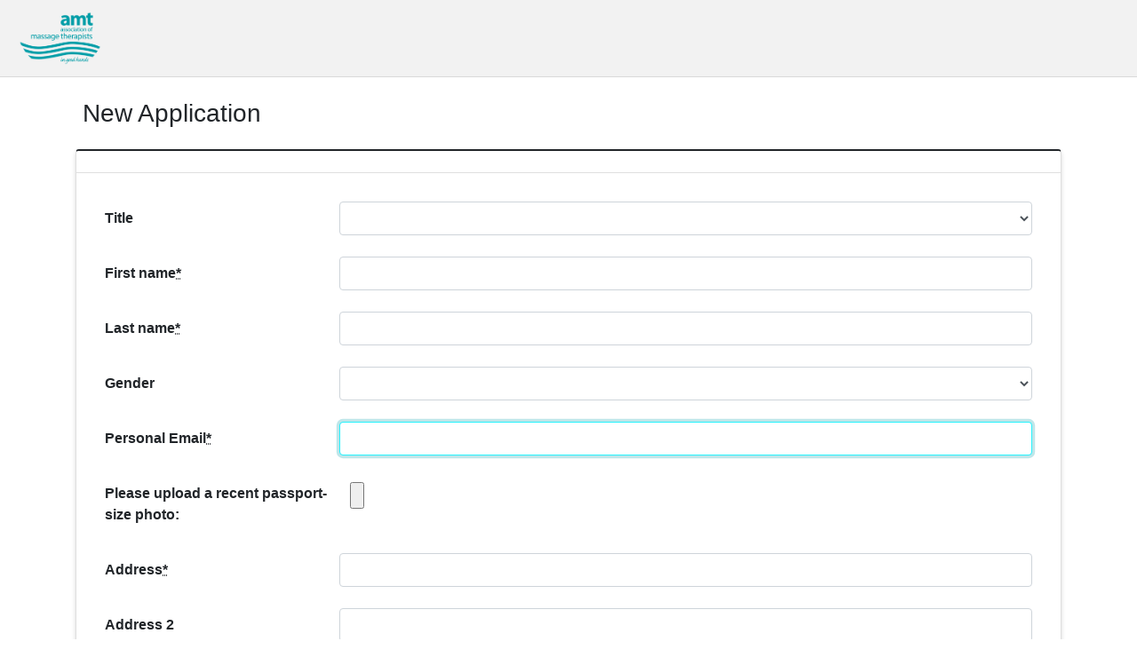

--- FILE ---
content_type: text/html; charset=utf-8
request_url: https://members.amt.org.au/auxiliaries/new
body_size: 16478
content:
<!DOCTYPE html>
<html lang="en">
  <head>
    <title>AMT</title>
    <link rel="shortcut icon" type="image/x-icon" href="/assets/AMT-2015_logo_COL-dfca50a085e420ba3edee23e0ddc3b5813c68ec887255841e5d883c74204d7cf.png" />
      <script src="https://js.stripe.com/v3/"></script>
  <script>
    document.addEventListener("DOMContentLoaded", function(event) {
    var elementStyles = {
      base: {
        color: '#495057',
        fontWeight: 400,
        fontSize: '16px',
        fontSmoothing: 'antialiased',

        '::placeholder': {
          color: '#6c757d',
        },
        ':-webkit-autofill': {
          color: '#495057',
        },
      },
      invalid: {
        color: '#dc3545',

        '::placeholder': {
          color: '#FFCCA5',
        },
      },
    };

    var elementClasses = {
      focus: 'focused',
      empty: 'empty',
      invalid: 'invalid',
    };

      window.stripeInstance = Stripe("pk_live_DOtUDIlPp6x5zTE1hY2Cb3NZ");
      var elements = stripeInstance.elements();

      // Create separate elements for card number, expiry, and CVC
      window.cardNumberElement = elements.create('cardNumber', {
        style: elementStyles,
        classes: elementClasses,
      });

      window.cardExpiryElement = elements.create('cardExpiry', {
        style: elementStyles,
        classes: elementClasses,
      });

      window.cardCvcElement = elements.create('cardCvc', {
        style: elementStyles,
        classes: elementClasses,
      });

      // Mount elements to their respective containers
      cardNumberElement.mount('#card-number');
      cardExpiryElement.mount('#card-expiry');
      cardCvcElement.mount('#card-cvc');
    });
  </script>
  <script src="https://js.stripe.com/v3/"></script>
  <script>
    document.addEventListener("DOMContentLoaded", function(event) {
    var elementStyles = {
      base: {
        color: '#495057',
        fontWeight: 400,
        fontSize: '16px',
        fontSmoothing: 'antialiased',

        '::placeholder': {
          color: '#6c757d',
        },
        ':-webkit-autofill': {
          color: '#495057',
        },
      },
      invalid: {
        color: '#dc3545',

        '::placeholder': {
          color: '#FFCCA5',
        },
      },
    };

    var elementClasses = {
      focus: 'focused',
      empty: 'empty',
      invalid: 'invalid',
    };

      window.stripeInstance = Stripe("pk_live_DOtUDIlPp6x5zTE1hY2Cb3NZ");
      var elements = stripeInstance.elements();

      // Create separate elements for card number, expiry, and CVC
      window.cardNumberElement = elements.create('cardNumber', {
        style: elementStyles,
        classes: elementClasses,
      });

      window.cardExpiryElement = elements.create('cardExpiry', {
        style: elementStyles,
        classes: elementClasses,
      });

      window.cardCvcElement = elements.create('cardCvc', {
        style: elementStyles,
        classes: elementClasses,
      });

      // Mount elements to their respective containers
      cardNumberElement.mount('#card-number');
      cardExpiryElement.mount('#card-expiry');
      cardCvcElement.mount('#card-cvc');
    });
  </script>

    <link rel="stylesheet" media="all" href="/assets/application-49af3f474596410a22fa5edd7b630420c32fb46b0174335960412e3047fcdd99.css" />
    <script src="/assets/application-8727b064fc942f7b2d3d0b19585ccee183d6a25ef03875da2a31a8db4d70dee1.js"></script>
    <script src="//cdnjs.cloudflare.com/ajax/libs/html5shiv/3.7/html5shiv.min.js"></script>
    <meta content="3600" http-equiv="refresh"/>
    <meta name="csrf-param" content="authenticity_token" />
<meta name="csrf-token" content="yZkMISsbAoRcMivcEE3lsSgFRujt1n+r9beC0MP9ax1DcL9GY300DE0RE2WVb/cE/o3fDOh/gKJjVa+S8UGL/w==" />
  </head>
  <body class="fix-header fix-sidebar card-no-border">
    <div id="main-wrapper">
      <header id="header" class="topbar">
        <nav class="navbar top-navbar navbar-expand-md navbar-light bg-light">
  <div class="nav-header-no-menu">
    <a href="/" class="navbar-brand">
      <img alt="" style="height: 60px; margin-left: 5px;" src="/assets/AMT-2015_logo_COL-dfca50a085e420ba3edee23e0ddc3b5813c68ec887255841e5d883c74204d7cf.png" />
    </a>
  </div>

  <div class="container d-flex flex-column">
  </div>
</nav>

      </header> <!-- end header -->

      <div class=" px-3">
        <div class="container-fluid">

          <main class="row">
            <div class="container">
              <div class="">
                <div class="w-100">
                  <div>

                      <h3 class="mt-4 my-4 px-2">
                          New Application
                      </h3>

                    
                    
                      <div class="card main-card">
    <div class="px-2 card-header ">
      <div class="d-flex justify-content-between">
        <div></div>
        <div class="align-content-end">
          
        </div>
      </div>
    </div>
    <div class="edit-details new-details">
      
  <form class="registration_form stripe formtastic user" id="new_user" role="form" novalidate="novalidate" enctype="multipart/form-data" action="/auxiliaries/create" accept-charset="UTF-8" method="post"><input name="utf8" type="hidden" value="&#x2713;" /><input type="hidden" name="authenticity_token" value="LhXakmxk4TLXsUsbvxFTqO0UnY+YDwTs9ewlWLHujY+k/Gn1JALXusaSc6I6M0EdO5wEa52m++VjDggag1JtbQ==" />
    
    
    <input type="hidden" name="user[application_type]" id="user_application_type" />
<input type="hidden" name="user[context_user_id]" id="user_context_user_id" />
<div class="select input optional form-group form-row" id="user_title_id_input"><span class="col-md-3 form-label col-form-label"><label for="user_title_id" class="control-label">Title</label></span><span class="form-wrapper col-md-9"><select name="user[title_id]" id="user_title_id" class="form-control"><option value="" label=" "></option>
<option value="757122945">Ms</option>
<option value="701157537">Miss</option>
<option value="893747896">Mrs</option>
<option value="438826986">Mr</option>
<option value="199576738">Dr</option></select></span></div>
<div class="string input required stringish form-group form-row" id="user_first_name_input"><span class="col-md-3 form-label col-form-label"><label for="user_first_name" class="control-label">First name<abbr title="required">*</abbr></label></span><span class="form-wrapper col-md-9"><input id="user_first_name" class="form-control" type="text" name="user[first_name]" /></span></div>
<div class="string input required stringish form-group form-row" id="user_last_name_input"><span class="col-md-3 form-label col-form-label"><label for="user_last_name" class="control-label">Last name<abbr title="required">*</abbr></label></span><span class="form-wrapper col-md-9"><input id="user_last_name" class="form-control" type="text" name="user[last_name]" /></span></div>
<div class="select input optional form-group form-row" id="user_gender_id_input"><span class="col-md-3 form-label col-form-label"><label for="user_gender_id" class="control-label">Gender</label></span><span class="form-wrapper col-md-9"><select name="user[gender_id]" id="user_gender_id" class="form-control"><option value="" label=" "></option>
<option value="781178223">Female</option>
<option value="492005542">Male</option></select></span></div>
<div class="email input required autofocus stringish form-group form-row" id="user_email_input"><span class="col-md-3 form-label col-form-label"><label for="user_email" class="control-label">Personal Email<abbr title="required">*</abbr></label></span><span class="form-wrapper col-md-9"><input id="user_email" autofocus="autofocus" class="form-control" type="email" value="" name="user[email]" /></span></div>

  <div class="form-group form-row">
    <span class="col-md-3 form-label col-form-label">
      <label class="control-label" for="user_photo">Please upload a recent passport-size photo:</label>
    </span>
    <span class="form-wrapper col-md-9">
      <input class="form-control border-0" type="file" name="user[photo]" id="user_photo" />
      <input type="hidden" name="user[photo_cache]" id="user_photo_cache" />
    </span>
  </div>
  <input value="463189594" class="form-control input-sm" type="hidden" name="user[genre_id]" id="user_genre_id" />

<div class="string input required stringish form-group form-row" id="user_address_1_input"><span class="col-md-3 form-label col-form-label"><label for="user_address_1" class="control-label">Address<abbr title="required">*</abbr></label></span><span class="form-wrapper col-md-9"><input id="user_address_1" class="form-control" type="text" name="user[address_1]" /></span></div>
<div class="string input optional stringish form-group form-row" id="user_address_2_input"><span class="col-md-3 form-label col-form-label"><label for="user_address_2" class="control-label">Address 2</label></span><span class="form-wrapper col-md-9"><input id="user_address_2" class="form-control" type="text" name="user[address_2]" /></span></div>
<div class="string input required stringish form-group form-row" id="user_suburb_input"><span class="col-md-3 form-label col-form-label"><label for="user_suburb" class="control-label">Suburb<abbr title="required">*</abbr></label></span><span class="form-wrapper col-md-9"><input id="user_suburb" class="form-control" type="text" name="user[suburb]" /></span></div>
<div class="select input optional form-group form-row" id="user_australian_state_id_input"><span class="col-md-3 form-label col-form-label"><label for="user_australian_state_id" class="control-label">Australian state</label></span><span class="form-wrapper col-md-9"><select name="user[australian_state_id]" id="user_australian_state_id" class="form-control"><option value="" label=" "></option>
<option value="342359335">NSW</option>
<option value="184112683">QLD</option>
<option value="749019467">VIC</option>
<option value="974480117">SA</option>
<option value="681896452">NT</option>
<option value="511289338">WA</option>
<option value="217119218">ACT</option>
<option value="978284362">TAS</option>
<option value="564538081">International</option></select></span></div>
<div class="string input required stringish form-group form-row" id="user_postcode_input"><span class="col-md-3 form-label col-form-label"><label for="user_postcode" class="control-label">Postcode<abbr title="required">*</abbr></label></span><span class="form-wrapper col-md-9"><input id="user_postcode" class="form-control" type="text" name="user[postcode]" /></span></div>
<div class="phone input required stringish form-group form-row" id="user_mobile_phone_input"><span class="col-md-3 form-label col-form-label"><label for="user_mobile_phone" class="control-label">Mobile phone<abbr title="required">*</abbr></label></span><span class="form-wrapper col-md-9"><input maxlength="12" id="user_mobile_phone" class="form-control" type="tel" name="user[mobile_phone]" /></span></div>
<div class="phone input optional stringish form-group form-row" id="user_home_phone_input"><span class="col-md-3 form-label col-form-label"><label for="user_home_phone" class="control-label">Home phone</label></span><span class="form-wrapper col-md-9"><input maxlength="12" id="user_home_phone" class="form-control" type="tel" name="user[home_phone]" /></span></div>
<div class="url input optional stringish form-group form-row" id="user_website_input"><span class="col-md-3 form-label col-form-label"><label for="user_website" class="control-label">Website</label></span><span class="form-wrapper col-md-9"><input id="user_website" class="form-control" type="url" name="user[website]" /></span></div>

  <div class="form-group form-row">
    <span class="col-md-3 form-label col-form-label ">
      <label class="control-label">
        DOB
      </label>
    </span>
    <span class="form-wrapper col-md-9">
      <input data-default="01/14/2026" data-offset="660" class="date form-control" type="text" name="user[dob]" id="user_dob" />
      <i class="fa fa-calendar calendar-icon"></i>
    </span>
  </div>



  <input value="2026-01-15" type="hidden" name="user[joined_on]" id="user_joined_on" />



<div class="radio_buttons_buttons input optional form-group " id="user_blog_subscription_input"><span class="form-label col-form-label"><label class="control-label">Would you like to subscribe to the <u><a target="_blank" href="http://blog.amt.org.au">AMT Blog</a></u>?</label></span><span class="form-wrapper "><div class="radio pl-3"><label for="user_blog_subscription_1" class="choice"><input id="user_blog_subscription_1" class="mx-1" type="radio" value="1" checked="checked" name="user[blog_subscription]" />Yes</label></div>
<div class="radio pl-3"><label for="user_blog_subscription_0" class="choice"><input id="user_blog_subscription_0" class="mx-1" type="radio" value="0" name="user[blog_subscription]" />No</label></div></span></div>
<input value="6" type="hidden" name="user[level_id]" id="user_level_id" />

    <div class="form-group form-row">
      <label class="control-label">
        Application Fee. This is a non-refundable fee, which must be sent with your Application :
      </label>
      <div class="col-md-6">
        <p class="form-control-static">
          $20.00
        </p>
      </div>
    </div>
    <div class="radio_buttons_buttons input optional form-group " id="user_cc_payment_input"><span class="form-label col-form-label"><label class="control-label">Paying via Credit Card?</label></span><span class="form-wrapper "><div class="radio pl-3"><label for="user_cc_payment_1" class="choice"><input id="user_cc_payment_1" class="mx-1" type="radio" value="1" checked="checked" name="user[cc_payment]" />Yes</label></div>
<div class="radio pl-3"><label for="user_cc_payment_0" class="choice"><input id="user_cc_payment_0" class="mx-1" type="radio" value="0" name="user[cc_payment]" />No</label></div></span></div>

    <div class="form-group form-row" id="other_methods_of_payment">
  <span class="col-md-3 form-label col-form-label">
    <label class="control-label">
      Other Methods of Payment
    </label>
  </span>
  <span class="form-wrapper col-md-9">
    <p class="form-control-static">
      Pay by direct deposit:
      <br/>
      Commonwealth Bank
      <br/>
      Account Name: Association of Massage Therapists Ltd
      <br/>
      BSB: 062-212
      <br/>
      Account Number: 1034-0221
      <br/>
      Payment Reference: please use your name as reference
    </p>
    <p class="form-control-static">
      Pay over the phone with a credit card; please call 02 9211 2441
    </p>
  </span>
</div>

    <div id="credit_card_fields">
  <input type="hidden" name="user[stripe_card_token]" id="user_stripe_card_token" />
  <input type="hidden" name="card_number" id="card_number" />
  <input type="hidden" name="card_month" id="card_month" />
  <input type="hidden" name="card_year" id="card_year" />
    <div class="row">
      <label class="col-md-2 control-label" for="card_name">Name on Credit Card</label>
      <div class="col-md-6">
        <input type="text" id="card_name" data-stripe="name" />
      </div>
    </div>

    <div class="row">
      <label class="col-md-2 control-label" for="card_number">Card Number</label>
      <div class="col-md-6">
        <div id="card-number" class="StripeElement"></div>
      </div>
    </div>

    <div class="row">
      <label class="col-md-2 control-label" for="card_expiry">Expiry Date</label>
      <div class="col-md-6">
        <div id="card-expiry" class="StripeElement"></div>
      </div>
    </div>

    <div class="row">
      <label class="col-md-2 control-label" for="card_cvc">CVC</label>
      <div class="col-md-6">
        <div id="card-cvc" class="StripeElement"></div>
      </div>
    </div>

    <span class="payment-errors"></span>
    <div id="stripe_error">
      <noscript>JavaScript is not enabled and is required for this form. First enable it in your web browser settings.</noscript>
    </div>
</div>

    
    <div>
      <input type="submit" name="commit" value="Submit Application" class="btn btn-primary" id="submit_user" disable_with="Submitting Application..." data-disable-with="Submit Application" />
    </div>
</form>
    </div>
  </div>


                    

                    
                  </div>
                </div>
              </div>
            </div>
          </main>
        </div>
        <div class="row mt-4" id="footer">
          <div class="container">
            <p>
              Copyright © 2026 Association of Massage Therapists. All Rights Reserved.
            </p>
          </div>
        </div>
      </div>
    </div>
  </body>
</html>
